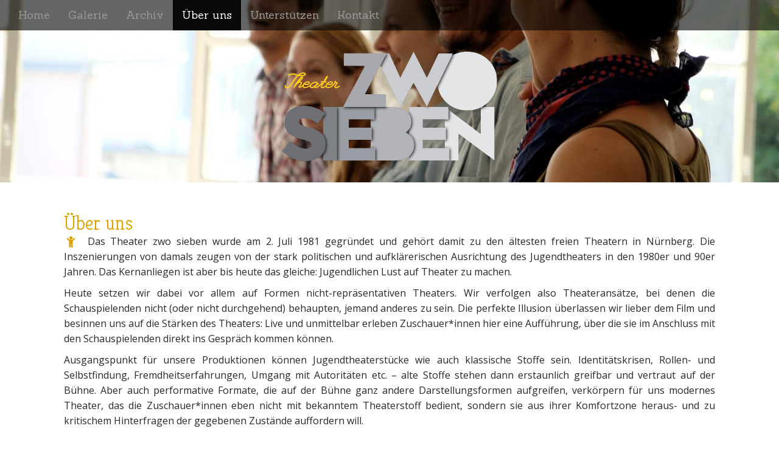

--- FILE ---
content_type: text/html; charset=UTF-8
request_url: https://theater-zwosieben.de/uber-uns/
body_size: 8161
content:
	<!DOCTYPE html>
<!--[if lt IE 7]><html class="no-js lt-ie9 lt-ie8 lt-ie7" lang="de"><![endif]-->
<!--[if IE 7]><html class="no-js lt-ie9 lt-ie8" lang="de"><![endif]-->
<!--[if IE 8]><html class="no-js lt-ie9" lang="de"><![endif]-->
<!--[if gt IE 8]><!--><html class="no-js" lang="de"><!--<![endif]-->
<head>
<meta charset="UTF-8" />
<meta http-equiv="X-UA-Compatible" content="IE=edge,chrome=1">
<meta name="viewport" content="width=device-width, initial-scale=1.0">
<title>Über uns | Theater Zwo Sieben</title>

<link rel="icon" type="image/gif" href="/favicon.gif" />	
<link rel="profile" href="http://gmpg.org/xfn/11" />
<link rel="pingback" href="https://theater-zwosieben.de/xmlrpc.php" />
<!--[if IE]><script src="https://theater-zwosieben.de/wp-content/themes/theater27/library/js/html5.js"></script><![endif]-->



<meta name='robots' content='max-image-preview:large' />
	<style>img:is([sizes="auto" i], [sizes^="auto," i]) { contain-intrinsic-size: 3000px 1500px }</style>
	<link rel='dns-prefetch' href='//cdnjs.cloudflare.com' />
<link rel='dns-prefetch' href='//fonts.googleapis.com' />
		<!-- This site uses the Google Analytics by ExactMetrics plugin v8.7.4 - Using Analytics tracking - https://www.exactmetrics.com/ -->
		<!-- Note: ExactMetrics is not currently configured on this site. The site owner needs to authenticate with Google Analytics in the ExactMetrics settings panel. -->
					<!-- No tracking code set -->
				<!-- / Google Analytics by ExactMetrics -->
		<script type="text/javascript">
/* <![CDATA[ */
window._wpemojiSettings = {"baseUrl":"https:\/\/s.w.org\/images\/core\/emoji\/16.0.1\/72x72\/","ext":".png","svgUrl":"https:\/\/s.w.org\/images\/core\/emoji\/16.0.1\/svg\/","svgExt":".svg","source":{"concatemoji":"https:\/\/theater-zwosieben.de\/wp-includes\/js\/wp-emoji-release.min.js?ver=6.8.2"}};
/*! This file is auto-generated */
!function(s,n){var o,i,e;function c(e){try{var t={supportTests:e,timestamp:(new Date).valueOf()};sessionStorage.setItem(o,JSON.stringify(t))}catch(e){}}function p(e,t,n){e.clearRect(0,0,e.canvas.width,e.canvas.height),e.fillText(t,0,0);var t=new Uint32Array(e.getImageData(0,0,e.canvas.width,e.canvas.height).data),a=(e.clearRect(0,0,e.canvas.width,e.canvas.height),e.fillText(n,0,0),new Uint32Array(e.getImageData(0,0,e.canvas.width,e.canvas.height).data));return t.every(function(e,t){return e===a[t]})}function u(e,t){e.clearRect(0,0,e.canvas.width,e.canvas.height),e.fillText(t,0,0);for(var n=e.getImageData(16,16,1,1),a=0;a<n.data.length;a++)if(0!==n.data[a])return!1;return!0}function f(e,t,n,a){switch(t){case"flag":return n(e,"\ud83c\udff3\ufe0f\u200d\u26a7\ufe0f","\ud83c\udff3\ufe0f\u200b\u26a7\ufe0f")?!1:!n(e,"\ud83c\udde8\ud83c\uddf6","\ud83c\udde8\u200b\ud83c\uddf6")&&!n(e,"\ud83c\udff4\udb40\udc67\udb40\udc62\udb40\udc65\udb40\udc6e\udb40\udc67\udb40\udc7f","\ud83c\udff4\u200b\udb40\udc67\u200b\udb40\udc62\u200b\udb40\udc65\u200b\udb40\udc6e\u200b\udb40\udc67\u200b\udb40\udc7f");case"emoji":return!a(e,"\ud83e\udedf")}return!1}function g(e,t,n,a){var r="undefined"!=typeof WorkerGlobalScope&&self instanceof WorkerGlobalScope?new OffscreenCanvas(300,150):s.createElement("canvas"),o=r.getContext("2d",{willReadFrequently:!0}),i=(o.textBaseline="top",o.font="600 32px Arial",{});return e.forEach(function(e){i[e]=t(o,e,n,a)}),i}function t(e){var t=s.createElement("script");t.src=e,t.defer=!0,s.head.appendChild(t)}"undefined"!=typeof Promise&&(o="wpEmojiSettingsSupports",i=["flag","emoji"],n.supports={everything:!0,everythingExceptFlag:!0},e=new Promise(function(e){s.addEventListener("DOMContentLoaded",e,{once:!0})}),new Promise(function(t){var n=function(){try{var e=JSON.parse(sessionStorage.getItem(o));if("object"==typeof e&&"number"==typeof e.timestamp&&(new Date).valueOf()<e.timestamp+604800&&"object"==typeof e.supportTests)return e.supportTests}catch(e){}return null}();if(!n){if("undefined"!=typeof Worker&&"undefined"!=typeof OffscreenCanvas&&"undefined"!=typeof URL&&URL.createObjectURL&&"undefined"!=typeof Blob)try{var e="postMessage("+g.toString()+"("+[JSON.stringify(i),f.toString(),p.toString(),u.toString()].join(",")+"));",a=new Blob([e],{type:"text/javascript"}),r=new Worker(URL.createObjectURL(a),{name:"wpTestEmojiSupports"});return void(r.onmessage=function(e){c(n=e.data),r.terminate(),t(n)})}catch(e){}c(n=g(i,f,p,u))}t(n)}).then(function(e){for(var t in e)n.supports[t]=e[t],n.supports.everything=n.supports.everything&&n.supports[t],"flag"!==t&&(n.supports.everythingExceptFlag=n.supports.everythingExceptFlag&&n.supports[t]);n.supports.everythingExceptFlag=n.supports.everythingExceptFlag&&!n.supports.flag,n.DOMReady=!1,n.readyCallback=function(){n.DOMReady=!0}}).then(function(){return e}).then(function(){var e;n.supports.everything||(n.readyCallback(),(e=n.source||{}).concatemoji?t(e.concatemoji):e.wpemoji&&e.twemoji&&(t(e.twemoji),t(e.wpemoji)))}))}((window,document),window._wpemojiSettings);
/* ]]> */
</script>
<style id='wp-emoji-styles-inline-css' type='text/css'>

	img.wp-smiley, img.emoji {
		display: inline !important;
		border: none !important;
		box-shadow: none !important;
		height: 1em !important;
		width: 1em !important;
		margin: 0 0.07em !important;
		vertical-align: -0.1em !important;
		background: none !important;
		padding: 0 !important;
	}
</style>
<link rel='stylesheet' id='wp-block-library-css' href='https://theater-zwosieben.de/wp-includes/css/dist/block-library/style.min.css?ver=6.8.2' type='text/css' media='all' />
<style id='classic-theme-styles-inline-css' type='text/css'>
/*! This file is auto-generated */
.wp-block-button__link{color:#fff;background-color:#32373c;border-radius:9999px;box-shadow:none;text-decoration:none;padding:calc(.667em + 2px) calc(1.333em + 2px);font-size:1.125em}.wp-block-file__button{background:#32373c;color:#fff;text-decoration:none}
</style>
<style id='global-styles-inline-css' type='text/css'>
:root{--wp--preset--aspect-ratio--square: 1;--wp--preset--aspect-ratio--4-3: 4/3;--wp--preset--aspect-ratio--3-4: 3/4;--wp--preset--aspect-ratio--3-2: 3/2;--wp--preset--aspect-ratio--2-3: 2/3;--wp--preset--aspect-ratio--16-9: 16/9;--wp--preset--aspect-ratio--9-16: 9/16;--wp--preset--color--black: #000000;--wp--preset--color--cyan-bluish-gray: #abb8c3;--wp--preset--color--white: #ffffff;--wp--preset--color--pale-pink: #f78da7;--wp--preset--color--vivid-red: #cf2e2e;--wp--preset--color--luminous-vivid-orange: #ff6900;--wp--preset--color--luminous-vivid-amber: #fcb900;--wp--preset--color--light-green-cyan: #7bdcb5;--wp--preset--color--vivid-green-cyan: #00d084;--wp--preset--color--pale-cyan-blue: #8ed1fc;--wp--preset--color--vivid-cyan-blue: #0693e3;--wp--preset--color--vivid-purple: #9b51e0;--wp--preset--gradient--vivid-cyan-blue-to-vivid-purple: linear-gradient(135deg,rgba(6,147,227,1) 0%,rgb(155,81,224) 100%);--wp--preset--gradient--light-green-cyan-to-vivid-green-cyan: linear-gradient(135deg,rgb(122,220,180) 0%,rgb(0,208,130) 100%);--wp--preset--gradient--luminous-vivid-amber-to-luminous-vivid-orange: linear-gradient(135deg,rgba(252,185,0,1) 0%,rgba(255,105,0,1) 100%);--wp--preset--gradient--luminous-vivid-orange-to-vivid-red: linear-gradient(135deg,rgba(255,105,0,1) 0%,rgb(207,46,46) 100%);--wp--preset--gradient--very-light-gray-to-cyan-bluish-gray: linear-gradient(135deg,rgb(238,238,238) 0%,rgb(169,184,195) 100%);--wp--preset--gradient--cool-to-warm-spectrum: linear-gradient(135deg,rgb(74,234,220) 0%,rgb(151,120,209) 20%,rgb(207,42,186) 40%,rgb(238,44,130) 60%,rgb(251,105,98) 80%,rgb(254,248,76) 100%);--wp--preset--gradient--blush-light-purple: linear-gradient(135deg,rgb(255,206,236) 0%,rgb(152,150,240) 100%);--wp--preset--gradient--blush-bordeaux: linear-gradient(135deg,rgb(254,205,165) 0%,rgb(254,45,45) 50%,rgb(107,0,62) 100%);--wp--preset--gradient--luminous-dusk: linear-gradient(135deg,rgb(255,203,112) 0%,rgb(199,81,192) 50%,rgb(65,88,208) 100%);--wp--preset--gradient--pale-ocean: linear-gradient(135deg,rgb(255,245,203) 0%,rgb(182,227,212) 50%,rgb(51,167,181) 100%);--wp--preset--gradient--electric-grass: linear-gradient(135deg,rgb(202,248,128) 0%,rgb(113,206,126) 100%);--wp--preset--gradient--midnight: linear-gradient(135deg,rgb(2,3,129) 0%,rgb(40,116,252) 100%);--wp--preset--font-size--small: 13px;--wp--preset--font-size--medium: 20px;--wp--preset--font-size--large: 36px;--wp--preset--font-size--x-large: 42px;--wp--preset--spacing--20: 0.44rem;--wp--preset--spacing--30: 0.67rem;--wp--preset--spacing--40: 1rem;--wp--preset--spacing--50: 1.5rem;--wp--preset--spacing--60: 2.25rem;--wp--preset--spacing--70: 3.38rem;--wp--preset--spacing--80: 5.06rem;--wp--preset--shadow--natural: 6px 6px 9px rgba(0, 0, 0, 0.2);--wp--preset--shadow--deep: 12px 12px 50px rgba(0, 0, 0, 0.4);--wp--preset--shadow--sharp: 6px 6px 0px rgba(0, 0, 0, 0.2);--wp--preset--shadow--outlined: 6px 6px 0px -3px rgba(255, 255, 255, 1), 6px 6px rgba(0, 0, 0, 1);--wp--preset--shadow--crisp: 6px 6px 0px rgba(0, 0, 0, 1);}:where(.is-layout-flex){gap: 0.5em;}:where(.is-layout-grid){gap: 0.5em;}body .is-layout-flex{display: flex;}.is-layout-flex{flex-wrap: wrap;align-items: center;}.is-layout-flex > :is(*, div){margin: 0;}body .is-layout-grid{display: grid;}.is-layout-grid > :is(*, div){margin: 0;}:where(.wp-block-columns.is-layout-flex){gap: 2em;}:where(.wp-block-columns.is-layout-grid){gap: 2em;}:where(.wp-block-post-template.is-layout-flex){gap: 1.25em;}:where(.wp-block-post-template.is-layout-grid){gap: 1.25em;}.has-black-color{color: var(--wp--preset--color--black) !important;}.has-cyan-bluish-gray-color{color: var(--wp--preset--color--cyan-bluish-gray) !important;}.has-white-color{color: var(--wp--preset--color--white) !important;}.has-pale-pink-color{color: var(--wp--preset--color--pale-pink) !important;}.has-vivid-red-color{color: var(--wp--preset--color--vivid-red) !important;}.has-luminous-vivid-orange-color{color: var(--wp--preset--color--luminous-vivid-orange) !important;}.has-luminous-vivid-amber-color{color: var(--wp--preset--color--luminous-vivid-amber) !important;}.has-light-green-cyan-color{color: var(--wp--preset--color--light-green-cyan) !important;}.has-vivid-green-cyan-color{color: var(--wp--preset--color--vivid-green-cyan) !important;}.has-pale-cyan-blue-color{color: var(--wp--preset--color--pale-cyan-blue) !important;}.has-vivid-cyan-blue-color{color: var(--wp--preset--color--vivid-cyan-blue) !important;}.has-vivid-purple-color{color: var(--wp--preset--color--vivid-purple) !important;}.has-black-background-color{background-color: var(--wp--preset--color--black) !important;}.has-cyan-bluish-gray-background-color{background-color: var(--wp--preset--color--cyan-bluish-gray) !important;}.has-white-background-color{background-color: var(--wp--preset--color--white) !important;}.has-pale-pink-background-color{background-color: var(--wp--preset--color--pale-pink) !important;}.has-vivid-red-background-color{background-color: var(--wp--preset--color--vivid-red) !important;}.has-luminous-vivid-orange-background-color{background-color: var(--wp--preset--color--luminous-vivid-orange) !important;}.has-luminous-vivid-amber-background-color{background-color: var(--wp--preset--color--luminous-vivid-amber) !important;}.has-light-green-cyan-background-color{background-color: var(--wp--preset--color--light-green-cyan) !important;}.has-vivid-green-cyan-background-color{background-color: var(--wp--preset--color--vivid-green-cyan) !important;}.has-pale-cyan-blue-background-color{background-color: var(--wp--preset--color--pale-cyan-blue) !important;}.has-vivid-cyan-blue-background-color{background-color: var(--wp--preset--color--vivid-cyan-blue) !important;}.has-vivid-purple-background-color{background-color: var(--wp--preset--color--vivid-purple) !important;}.has-black-border-color{border-color: var(--wp--preset--color--black) !important;}.has-cyan-bluish-gray-border-color{border-color: var(--wp--preset--color--cyan-bluish-gray) !important;}.has-white-border-color{border-color: var(--wp--preset--color--white) !important;}.has-pale-pink-border-color{border-color: var(--wp--preset--color--pale-pink) !important;}.has-vivid-red-border-color{border-color: var(--wp--preset--color--vivid-red) !important;}.has-luminous-vivid-orange-border-color{border-color: var(--wp--preset--color--luminous-vivid-orange) !important;}.has-luminous-vivid-amber-border-color{border-color: var(--wp--preset--color--luminous-vivid-amber) !important;}.has-light-green-cyan-border-color{border-color: var(--wp--preset--color--light-green-cyan) !important;}.has-vivid-green-cyan-border-color{border-color: var(--wp--preset--color--vivid-green-cyan) !important;}.has-pale-cyan-blue-border-color{border-color: var(--wp--preset--color--pale-cyan-blue) !important;}.has-vivid-cyan-blue-border-color{border-color: var(--wp--preset--color--vivid-cyan-blue) !important;}.has-vivid-purple-border-color{border-color: var(--wp--preset--color--vivid-purple) !important;}.has-vivid-cyan-blue-to-vivid-purple-gradient-background{background: var(--wp--preset--gradient--vivid-cyan-blue-to-vivid-purple) !important;}.has-light-green-cyan-to-vivid-green-cyan-gradient-background{background: var(--wp--preset--gradient--light-green-cyan-to-vivid-green-cyan) !important;}.has-luminous-vivid-amber-to-luminous-vivid-orange-gradient-background{background: var(--wp--preset--gradient--luminous-vivid-amber-to-luminous-vivid-orange) !important;}.has-luminous-vivid-orange-to-vivid-red-gradient-background{background: var(--wp--preset--gradient--luminous-vivid-orange-to-vivid-red) !important;}.has-very-light-gray-to-cyan-bluish-gray-gradient-background{background: var(--wp--preset--gradient--very-light-gray-to-cyan-bluish-gray) !important;}.has-cool-to-warm-spectrum-gradient-background{background: var(--wp--preset--gradient--cool-to-warm-spectrum) !important;}.has-blush-light-purple-gradient-background{background: var(--wp--preset--gradient--blush-light-purple) !important;}.has-blush-bordeaux-gradient-background{background: var(--wp--preset--gradient--blush-bordeaux) !important;}.has-luminous-dusk-gradient-background{background: var(--wp--preset--gradient--luminous-dusk) !important;}.has-pale-ocean-gradient-background{background: var(--wp--preset--gradient--pale-ocean) !important;}.has-electric-grass-gradient-background{background: var(--wp--preset--gradient--electric-grass) !important;}.has-midnight-gradient-background{background: var(--wp--preset--gradient--midnight) !important;}.has-small-font-size{font-size: var(--wp--preset--font-size--small) !important;}.has-medium-font-size{font-size: var(--wp--preset--font-size--medium) !important;}.has-large-font-size{font-size: var(--wp--preset--font-size--large) !important;}.has-x-large-font-size{font-size: var(--wp--preset--font-size--x-large) !important;}
:where(.wp-block-post-template.is-layout-flex){gap: 1.25em;}:where(.wp-block-post-template.is-layout-grid){gap: 1.25em;}
:where(.wp-block-columns.is-layout-flex){gap: 2em;}:where(.wp-block-columns.is-layout-grid){gap: 2em;}
:root :where(.wp-block-pullquote){font-size: 1.5em;line-height: 1.6;}
</style>
<link rel='stylesheet' id='bootstrap_stylesheet-css' href='https://theater-zwosieben.de/wp-content/themes/theater27/bootstrap.css?ver=6.8.2' type='text/css' media='all' />
<link rel='stylesheet' id='theme_stylesheet-css' href='https://theater-zwosieben.de/wp-content/themes/theater27/style.css?ver=6.8.2' type='text/css' media='all' />
<link rel='stylesheet' id='google_fonts-css' href='//fonts.googleapis.com/css?family=Sanchez|Kreon:300|Open+Sans:400,400italic,700,700italic' type='text/css' media='all' />
<link rel='stylesheet' id='swi-font-css' href='https://theater-zwosieben.de/wp-content/themes/theater27/font/css/icon-font2.css?ver=6.8.2' type='text/css' media='all' />
<script type="text/javascript" src="https://theater-zwosieben.de/wp-includes/js/jquery/jquery.min.js?ver=3.7.1" id="jquery-core-js"></script>
<script type="text/javascript" src="https://theater-zwosieben.de/wp-includes/js/jquery/jquery-migrate.min.js?ver=3.4.1" id="jquery-migrate-js"></script>
<script type="text/javascript" src="//cdnjs.cloudflare.com/ajax/libs/jquery-easing/1.4.1/jquery.easing.min.js?ver=6.8.2" id="jquery-easing-js"></script>
<link rel="https://api.w.org/" href="https://theater-zwosieben.de/wp-json/" /><link rel="alternate" title="JSON" type="application/json" href="https://theater-zwosieben.de/wp-json/wp/v2/pages/32" /><link rel="EditURI" type="application/rsd+xml" title="RSD" href="https://theater-zwosieben.de/xmlrpc.php?rsd" />
<meta name="generator" content="WordPress 6.8.2" />
<link rel="canonical" href="https://theater-zwosieben.de/uber-uns/" />
<link rel='shortlink' href='https://theater-zwosieben.de/?p=32' />
<link rel="alternate" title="oEmbed (JSON)" type="application/json+oembed" href="https://theater-zwosieben.de/wp-json/oembed/1.0/embed?url=https%3A%2F%2Ftheater-zwosieben.de%2Fuber-uns%2F" />
<link rel="alternate" title="oEmbed (XML)" type="text/xml+oembed" href="https://theater-zwosieben.de/wp-json/oembed/1.0/embed?url=https%3A%2F%2Ftheater-zwosieben.de%2Fuber-uns%2F&#038;format=xml" />
	<style>
		.container {
			max-width: px;
		}
	</style>
	<style>
		.svg {
			background-image: url(https://theater-zwosieben.de/wp-content/themes/theater27/img/logo.php?class=light&theater=ffd014) !important
			}
		.pageColor,
		main h1,
		article li:before,
		.icon,
		article a
		{
		color: #dda200 !important;
		}
	
		article,
		blockquote,
		.home-jumbotron:before,
		.home-jumbotron:after{			
			border-color: #dda200 !important;			
		}	
		</style><link rel="icon" href="https://theater-zwosieben.de/wp-content/uploads/2024/10/cropped-27Logo_aufWeiss-32x32.jpg" sizes="32x32" />
<link rel="icon" href="https://theater-zwosieben.de/wp-content/uploads/2024/10/cropped-27Logo_aufWeiss-192x192.jpg" sizes="192x192" />
<link rel="apple-touch-icon" href="https://theater-zwosieben.de/wp-content/uploads/2024/10/cropped-27Logo_aufWeiss-180x180.jpg" />
<meta name="msapplication-TileImage" content="https://theater-zwosieben.de/wp-content/uploads/2024/10/cropped-27Logo_aufWeiss-270x270.jpg" />

</head>
<body class="wp-singular page-template-default page page-id-32 wp-theme-theater27 basic">

	<div id="page">

		<header id="header">
			<nav id="site-navigation" class="navbar navbar-inverse navbar-fixed-top" role="navigation">
				<h3 class="sr-only">Main menu</h3>
				<a class="sr-only" href="#primary" title="Skip to content">Skip to content</a>

				<div class="navbar-header">
					<button type="button" class="navbar-toggle" data-toggle="collapse" data-target=".navbar-collapse">
				        <span class="icon-bar"></span>
				        <span class="icon-bar"></span>
				        <span class="icon-bar"></span>
				    </button>
				</div>

				<div class="collapse navbar-collapse">
					<ul id="menu-hauptmenue" class="nav navbar-nav"><li id="menu-item-375" class="menu-item menu-item-type-post_type menu-item-object-page menu-item-home menu-item-375"><a href="https://theater-zwosieben.de/">Home</a></li>
<li id="menu-item-622" class="menu-item menu-item-type-post_type menu-item-object-page menu-item-622"><a href="https://theater-zwosieben.de/galerie/">Galerie</a></li>
<li id="menu-item-633" class="menu-item menu-item-type-post_type menu-item-object-page menu-item-633"><a href="https://theater-zwosieben.de/archiv/">Archiv</a></li>
<li id="menu-item-630" class="menu-item menu-item-type-post_type menu-item-object-page current-menu-item page_item page-item-32 current_page_item active menu-item-630"><a href="https://theater-zwosieben.de/uber-uns/" aria-current="page">Über uns</a></li>
<li id="menu-item-1690" class="menu-item menu-item-type-post_type menu-item-object-page menu-item-1690"><a href="https://theater-zwosieben.de/unterstuetzen/">Unterstützen</a></li>
<li id="menu-item-374" class="menu-item menu-item-type-post_type menu-item-object-page menu-item-374"><a href="https://theater-zwosieben.de/kontakt/">Kontakt</a></li>
</ul>				</div>
			</nav><!-- #site-navigation -->

			 <div class="title-card-wrapper">
                <div class="title-card" style="background-image:url(https://theater-zwosieben.de/wp-content/uploads/2014/09/presse5.jpg);">
    				<div id="site-meta">
    					<div id="site-title">
    						
														<div id="logo-wrapper">
								<a href="https://theater-zwosieben.de">
									<div id="logo-image"></div>
								</a>							
							</div>
							
    					</div>
						
						<div id="header-text">
														<a href="#" id="more-site" class="btn btn-default btn-lg">Mehr Info</a>
						</div>
    				</div>

    								</div>
			</div>

		</header>

		<main>
	<div class="container">
		<div class="row">
			<div id="primary" class=" hfeed">
									<article id="post-32" class="post-32 page type-page status-publish hentry xfolkentry">
					
													<h1 class="entry-title">Über uns</h1>
												
					    <div class="entry-content description clearfix">
						    <p class="ecxmsonormal" style="text-align: justify;"><i class="icon icon-child" ></i> Das Theater zwo sieben wurde am 2. Juli 1981 gegründet und gehört damit zu den ältesten freien Theatern in Nürnberg. Die Inszenierungen von damals zeugen von der stark politischen und aufklärerischen Ausrichtung des Jugendtheaters in den 1980er und 90er Jahren. Das Kernanliegen ist aber bis heute das gleiche: Jugendlichen Lust auf Theater zu machen.</p>
<p class="ecxmsonormal" style="text-align: justify;">Heute setzen wir dabei vor allem auf Formen nicht-repräsentativen Theaters. Wir verfolgen also Theateransätze, bei denen die Schauspielenden nicht (oder nicht durchgehend) behaupten, jemand anderes zu sein. Die perfekte Illusion überlassen wir lieber dem Film und besinnen uns auf die Stärken des Theaters: Live und unmittelbar erleben Zuschauer*innen hier eine Aufführung, über die sie im Anschluss mit den Schauspielenden direkt ins Gespräch kommen können.</p>
<p class="ecxmsonormal" style="text-align: justify;">Ausgangspunkt für unsere Produktionen können Jugendtheaterstücke wie auch klassische Stoffe sein. Identitätskrisen, Rollen- und Selbstfindung, Fremdheitserfahrungen, Umgang mit Autoritäten etc. – alte Stoffe stehen dann erstaunlich greifbar und vertraut auf der Bühne. Aber auch performative Formate, die auf der Bühne ganz andere Darstellungsformen aufgreifen, verkörpern für uns modernes Theater, das die Zuschauer*innen eben nicht mit bekanntem Theaterstoff bedient, sondern sie aus ihrer Komfortzone heraus- und zu kritischem Hinterfragen der gegebenen Zustände auffordern will.</p>
<p class="ecxmsonormal" style="text-align: justify;">Als kleines freies Theater in der großen Nürnberger Theaterlandschaft haben wir über viele Jahre gelernt, unsere vermeintlichen Schwächen zu Stärken zu machen. Ohne eigene Spielstätte kooperieren wir immer wieder in neuen Konstellationen und finden ganz besondere Orte für die jeweiligen Anforderungen unserer Produktionen. Unsere Inszenierungen wollen dem Publikum Lust machen, sich inhaltlich und formal mit Theater und aktuellen Themen auseinanderzusetzen.</p>
<p class="ecxmsonormal" style="text-align: justify;">Unser Herz schlägt für das Jugendtheater und so wollen wir ein Bindeglied zwischen der freien und einer sich immer stärker bildenden schulischen Theaterszene sein.</p>
<p class="ecxmsonormal" style="text-align: justify;"><i class="icon icon-flashlight" ></i> Wie das aussehen kann? Hier geht&#8217;s zur <a href="http://www.theater-zwosieben.de/galerie/">Bildergalerie</a>.</p>
					    </div><!-- .entry-content -->

					    	<footer class="clearfix">
	    	</footer><!-- .entry -->					</article><!-- #post-32 -->

								</div>
					</div>
	</div>

	</main><!-- main -->
	
	<footer id="footer">
		<div id="footer-content" class="container">
			<a href="http://facebook.com/theaterzwosieben" target="_blank"><i class="icon icon-facebook-squared"></i></a>
<a href="https://www.instagram.com/theaterzwo7" target="_blank"><i class="icon icon-instagram"></i></a>
<a href="https://theater-zwosieben.de/impressum/" target="_blank" style="color: black;">Impressum</a>
<a href="https://theater-zwosieben.de/datenschutz/" target="_blank" style="color: black;">Datenschutz</a>						
		</div><!-- #footer-content.container -->
	</footer><!-- #footer -->
</div><!-- #page -->

<script type="speculationrules">
{"prefetch":[{"source":"document","where":{"and":[{"href_matches":"\/*"},{"not":{"href_matches":["\/wp-*.php","\/wp-admin\/*","\/wp-content\/uploads\/*","\/wp-content\/*","\/wp-content\/plugins\/*","\/wp-content\/themes\/theater27\/*","\/*\\?(.+)"]}},{"not":{"selector_matches":"a[rel~=\"nofollow\"]"}},{"not":{"selector_matches":".no-prefetch, .no-prefetch a"}}]},"eagerness":"conservative"}]}
</script>
<script type="text/javascript" src="https://theater-zwosieben.de/wp-includes/js/comment-reply.min.js?ver=6.8.2" id="comment-reply-js" async="async" data-wp-strategy="async"></script>
<script type="text/javascript" src="https://theater-zwosieben.de/wp-content/themes/theater27/library/js/bootstrap.min.js?ver=3.0.3" id="bootstrap-js"></script>
<script type="text/javascript" id="theme_js-js-extra">
/* <![CDATA[ */
var theme_js_vars = [];
/* ]]> */
</script>
<script type="text/javascript" src="https://theater-zwosieben.de/wp-content/themes/theater27/library/js/theme.js?ver=6.8.2" id="theme_js-js"></script>
				<script type="text/javascript">
					jQuery.noConflict();
					(
						function ( $ ) {
							$( function () {
								$( "area[href*=\\#],a[href*=\\#]:not([href=\\#]):not([href^='\\#tab']):not([href^='\\#quicktab']):not([href^='\\#pane'])" ).click( function () {
									if ( location.pathname.replace( /^\//, '' ) == this.pathname.replace( /^\//, '' ) && location.hostname == this.hostname ) {
										var target = $( this.hash );
										target = target.length ? target : $( '[name=' + this.hash.slice( 1 ) + ']' );
										if ( target.length ) {
											$( 'html,body' ).animate( {
												scrollTop: target.offset().top - 20											},900 , 'easeInQuint' );
											return false;
										}
									}
								} );
							} );
						}
					)( jQuery );
				</script>
			</body>
</html>

--- FILE ---
content_type: text/css
request_url: https://theater-zwosieben.de/wp-content/themes/theater27/style.css?ver=6.8.2
body_size: 20855
content:
/*!
Theme Name: Theater 27
Author: Steven Wood
Author URI: http://stevenwoood.de/
Description: 
Version: 1.0.0.0
Text Domain: theater27
Domain Path: /library/languages/
Tags: 

*/


@font-face {
  font-family: 'icon-font';
  src: url('../font/icon-font.eot?59717321');
  src: url('../font/icon-font.eot?59717321#iefix') format('embedded-opentype'),
       url('../font/icon-font.woff?59717321') format('woff'),
       url('../font/icon-font.ttf?59717321') format('truetype'),
       url('../font/icon-font.svg?59717321#icon-font') format('svg');
  font-weight: normal;
  font-style: normal;
}
/* Chrome hack: SVG is rendered more smooth in Windozze. 100% magic, uncomment if you need it. */
/* Note, that will break hinting! In other OS-es font will be not as sharp as it could be */
/*
@media screen and (-webkit-min-device-pixel-ratio:0) {
  @font-face {
    font-family: 'icon-font';
    src: url('../font/icon-font.svg?59717321#icon-font') format('svg');
  }
}
*/
 
 [class^="icon-"]:before, [class*=" icon-"]:before {
  font-family: "icon-font";
  font-style: normal;
  font-weight: normal;
  speak: none;
 
  display: inline-block;
  text-decoration: inherit;
  width: 1em;
  margin-right: .2em;
  text-align: center;

  /* opacity: .8; */
 
  /* For safety - reset parent styles, that can break glyph codes*/
  font-variant: normal;
  text-transform: none;
     
  /* fix buttons height, for twitter bootstrap */
  line-height: 1em;
 
  /* Animation center compensation - margins should be symmetric */
  /* remove if not needed */
  margin-left: .2em;
 
  /* you can be more comfortable with increased icons size */
  /* font-size: 120%; */
 
  /* Uncomment for 3D effect */
  /* text-shadow: 1px 1px 1px rgba(127, 127, 127, 0.3); */
}
 
 
#footer-content {  
  text-align: center;
  margin-bottom: 20px;
}

#footer-content .icon{
  font-size:30px;
}


#logo-wrapper{
  height:100%;
  display:block;

  position:relative;
  XXborder:1px solid red;
  padding:0 3% 0 3%;
}

#logo-wrapper a{
  height:100%;
  display:block;
}

#logo-image{  
  height:100%;
  max-width: 660px;
  display:block;

  background-image:url(img/logo.png);
  background-repeat: no-repeat;
  background-size: contain;
  background-position: 50% 50%; 

  margin: auto;
  position:relative;
  XXborder:1px solid green;
}

#header-text {
  font-family: "Kreon";
  XXfont-family: "Sanchez";
  margin: -60px 0 0 0;
  font-size: 18px;
  XXline-height: 1;
  XXXcolor: #fff !important;
  display:none;
}
#header-text p{
  line-height: 20px;  
}


.navbar-fixed-top{
  position: absolute !important;
}

/*
#header-text.margin-top {
  margin-top: 0px;
}
*/

article .icon:before{  
  font-size: 1.33333333em;
  line-height: 0.75em;
  vertical-align: -10%;
  text-align: left;
}

.icon-mr:before {  
 margin-right: .4em !important;
}


.icon-small:before {  
  width:25px !important;
  line-height: 1em !important;
  vertical-align: 0% !important;
  font-size: 1em !important;
}

article ul {
  list-style: none; 
  padding:0;
  XXmargin:0;
}
article li:before {

/*
  font-size: 30px;
  line-height: 18px;
  display:inline-block;  
  height:14px; 
  position:relative;
  top:6px;
*/
  font-family: 'icon-font';
  content: '\e811';
  XXcontent: '\e800'; 
  XXcontent: '•';
  padding-right: 10px;
  
}

article li {  
  padding-left: 40px; 
  text-indent: -11px;
}
/*
@font-face {
  font-family: 'icon-font';
  src: url('library/fonts/icon-font.eot?71068262');
  src: url('library/fonts/icon-font.eot?71068262#iefix') format('embedded-opentype'),
       url('library/fonts/icon-font.woff?71068262') format('woff'),
       url('library/fonts/icon-font.ttf?71068262') format('truetype'),
       url('library/fonts/icon-font.svg?71068262#icon-font') format('svg');
  font-weight: normal;
  font-style: normal;
}

*/

/* move these */
.title-card{
   background-repeat: no-repeat;
   background-size:cover;   
   background-position: 50% 50%;    
   height:300px;
}

#site-meta{
  height: 100%;  
}

#site-title{
  XXXborder:1px solid yellow;
  height: 100%;  
}

.only-on-home #site-title{
  height:70%;
}

.only-on-home .title-card{
  background-attachment: fixed;
}


/* fix IPAD collapsed navbar */
@media (width: 768px) {
    .navbar-collapse,
    .collapse {
      display:block !important;
  }
  .navbar-toggle{
     display:none !important;
  }
}


/* fix gallery */

#fancybox-title-float-wrap,
#fancybox-title {
    height: 0;
    display: none;
}

/*
#fancybox-title-float-left,
#fancybox-title-float-main,
#fancybox-title-float-right  {
  background-image: none !important;  
  font-family: Open Sans, sans-serif !important;
  color: rgb(40, 40, 40) !important;
  font-size: 16px;
  font-weight: normal !important;
}

#fancybox-title-float-right {
  padding: 0 0 0 15px;
  background: url('images/fancybox.png') -55px -90px no-repeat;
}

#fancybox-close {
  XXXdisplay:none !important;  
}

#fancybox-title{
  XXborder:1px solid red;
  XXwidth:100%;
  left:0px !important;
  right:0px !important;
  margin:20px 20px 20px 20px !important; 
  background-color: white;
}



#fancybox-title table{
  width:100% !important;
}

#fancybox-title-float-wrap{
  width:100% !important;
}

#fancybox-title-float-main{ 
  padding:5px 15px 5px 15px !important; 
  width:100% !important; 
  XXXborder:1px solid red !important; 
}

#fancybox-title-float-right,
#fancybox-title-float-left{
  width:0;
  padding:0 !important;
}
*/

/* end gallery */



* {
  word-wrap: break-word;
  outline: none;
}

body.basic {
  font-size: 16px;
  color: #282828;
  font-family: Open Sans, sans-serif;
}

.basic h1, .basic h2, .basic h3, .basic h4, .basic h5, .basic h6 {
  font-family:  "Kreon";
}

.basic main h1, .basic main h2, .basic main h3, .basic main h4, .basic main h5, .basic main h6,
.basic main h1 a, .basic main h2 a, .basic main h3 a, .basic main h4 a, .basic main h5 a, .basic main h6 a {
  color: #282828;
}
/*
.basic main h3{
  margin-top: 30px !important;
}


.basic a {
  color: #428BCA;
}
.basic a:hover {
  color: #2A6496;
}
*/

.basic a.btn, .basic a.comment-reply-link,
.basic .form-submit a#submit,
.form-submit .basic a#submit {
  color: #fff;
}
.basic a.btn-default {
  color: #333;
}

pre {
  margin: 1em 0;
}

.alert {
  font-size: 14px;
}

blockquote {
  border-left-color: #ccc;
}

blockquote h3,
blockquote h2
{
  margin-top: 0px;
}

img {
  max-width: 100%;
  height: auto;
}

.image-anchor {
  display: block;
}

table {
  width: 100%;
  background: #fff;
}
table td, table th {
  padding: 8px;
  border: 1px solid #ddd;
  text-align: left;
}
table th {
  background: #eee;
  font-weight: bold;
}
table caption {
  padding: 1em 0;
  text-align: center;
}

dt {
  font-weight: bold;
}

dd {
  line-height: 1.4;
  margin: 4px 0 0;
  padding: 0 0 .5em 0;
}

input, textarea {
  -moz-border-radius: 6px;
  -webkit-border-radius: 6px;
  border-radius: 6px;
  -moz-box-sizing: border-box;
  -webkit-box-sizing: border-box;
  box-sizing: border-box;
  padding: 8px;
  border: 1px solid #bbb;
  font-size: 14px;
  color: #555;
}

/* =Header
-------------------------------------------------------------- */
#header,
.title-card {
  position: relative;
}

.title-card-wrapper {
  overflow: hidden;
}

.title-card {
  z-index: 1;
  width: 100%;
  display: table;
  text-align: center;
  XXXheight:300%;
}

#site-meta {
  display: table-cell;
  z-index: 1;
  position: relative;
  XXXtext-shadow: 0 0 10px rgba(0, 0, 0, 0.6);  
  padding-top: 50px;
}

.only-on-home #site-meta {
  XXXpadding-top: 0;
}

/*
@media (max-width: 480px) {
  #site-meta {
    padding-top: 10px;
  }
}
*/

#site-title,
#site-logo {
  position: relative;
}
.only-on-home #site-title, .only-on-home
#site-logo {
  -webkit-animation: dropHeader 1 0.75s ease-in;
  -moz-animation: dropHeader 1 0.75s ease-in;
  -o-animation: dropHeader 1 0.75s ease-in;
  animation: dropHeader 1 0.75s ease-in;
}

#site-title {
  margin: 0;
}
.no-fittext #site-title {
  font-size: 80px;
}
#site-title a {
  color: #fff;
  text-decoration: none;
  display: block;
  width: 100%;
}
.basic #site-title a {

}
.only-on-home.no-fittext #site-title a {
  font-size: 120px;
}
@media (max-width: 600px) {
  .no-fittext #site-title a {
    font-size: 60px !important;
  }
}

@-webkit-keyframes dropHeader {
  0% {
    top: -40px;
    opacity: 0;
  }

  100% {
    top: 0;
    opacity: 1;
  }
}
@-moz-keyframes dropHeader {
  0% {
    top: -40px;
    opacity: 0;
  }

  100% {
    top: 0;
    opacity: 1;
  }
}
@-o-keyframes dropHeader {
  0% {
    top: -40px;
    opacity: 0;
  }

  100% {
    top: 0;
    opacity: 1;
  }
}
@keyframes dropHeader {
  0% {
    top: -40px;
    opacity: 0;
  }

  100% {
    top: 0;
    opacity: 1;
  }
}


#more-site {
  margin-top: 10px;
  border: 1px solid;
  font-weight: normal;
  padding: 10px 25px;
  display: none;
  background: transparent;
}

#more-site:hover {
  background: rgba(0, 0, 0, 0.2);
  border-color: #fff;
  color: #fff;
  text-decoration: none;
}
.only-on-home #more-site {
  display: inline-block;
}

.only-on-home #header-text {
  display: block;
}

@media (max-width: 600px), (max-height: 500px) {
  #more-site,
  #header-text {
    display: none !important;
  }
  .only-on-home #site-title{
   height:100%;
  }
}

#site-meta i,
#header-text,
#more-site {
  position: relative;
}
.only-on-home #site-meta i, .only-on-home
#header-text, .only-on-home
#more-site {
  -webkit-animation: fadeHeader 1 1s ease-out;
  -moz-animation: fadeHeader 1 1s ease-out;
  -o-animation: fadeHeader 1 1s ease-out;
  animation: fadeHeader 1 1s ease-out;
}

@-webkit-keyframes fadeHeader {
  0% {
    top: 20px;
    opacity: 0;
  }

  50% {
    top: 20px;
    opacity: 0;
  }

  100% {
    top: 0;
    opacity: 1;
  }
}
@-moz-keyframes fadeHeader {
  0% {
    top: 20px;
    opacity: 0;
  }

  50% {
    top: 20px;
    opacity: 0;
  }

  100% {
    top: 0;
    opacity: 1;
  }
}
@-o-keyframes fadeHeader {
  0% {
    top: 20px;
    opacity: 0;
  }

  50% {
    top: 20px;
    opacity: 0;
  }

  100% {
    top: 0;
    opacity: 1;
  }
}
@keyframes fadeHeader {
  0% {
    top: 20px;
    opacity: 0;
  }

  50% {
    top: 20px;
    opacity: 0;
  }

  100% {
    top: 0;
    opacity: 1;
  }
}
.header-img {
  width: 100%;
  display: block;
  max-width: none;
}

/* =Main Navigation POSITOIN FOR FIXED NAVBAR
-------------------------------------------------------------- */
/* 
.admin-bar .navbar-fixed-top {
  top: 32px;
}
@media (max-width: 768px) {
  .admin-bar .navbar-fixed-top {
    top: 46px;
  }
}

*/
/*
@media (max-width: 480px) {
  .navbar-fixed-top {
    XXtop: 0 !important;
    XXposition: absolute;
  }
}
*/
.navbar-inverse {
  text-align: left;
  background: rgba(0, 0, 0, 0.6);
  border: 0;
}
.navbar-inverse.black {
  background: rgba(0, 0, 0, 0.85);
}

/*@media (max-width: 480px) {*/

@media (max-width: 768px) {
  .navbar-inverse {
    background: rgba(0, 0, 0, 0.85);
  }
}


.dropdown-menu > li > a,
.navbar-nav > li > a {
  color: #999;  
  font-family: "Sanchez";
  font-size: 18px;
}

.black .dropdown-menu > li > a:hover {
  background: #333;
}

.dropdown-menu {
  background: #080808;
}
.dropdown-menu a:hover {
  background: #444 !important;
  color: #fff !important;
}

.dropdown-menu > .active > a,
.dropdown-menu > .active > a:hover,
.dropdown-menu > .active > a:focus {
  background-color: #444;
}


.fade {
  opacity: 0;
  -webkit-transition: opacity 0.15s linear;
  transition: opacity 0.15s linear;
}

.fade.in {
  opacity: 1;
}

.collapse {
  display: none;
}

.collapse.in {
  display: block;
}

.collapsing {
  position: relative;
  height: 0;
  overflow: hidden;
  -webkit-transition: height 0.35s ease;
  transition: height 0.35s ease;
}

.caret {
  display: inline-block;
  width: 0;
  height: 0;
  margin-left: 2px;
  vertical-align: middle;
  border-top: 4px solid #000000;
  border-right: 4px solid transparent;
  border-bottom: 0 dotted;
  border-left: 4px solid transparent;
}

.dropdown {
  position: relative;
}

.dropdown-toggle:focus {
  outline: 0;
}

.dropdown-menu {
  position: absolute;
  top: 100%;
  left: 0;
  z-index: 1000;
  display: none;
  float: left;
  min-width: 160px;
  padding: 5px 0;
  margin: 2px 0 0;
  font-size: 14px;
  list-style: none;
  background-color: #ffffff;
  border: 1px solid #cccccc;
  border: 1px solid rgba(0, 0, 0, 0.15);
  border-radius: 4px;
  -webkit-box-shadow: 0 6px 12px rgba(0, 0, 0, 0.175);
  box-shadow: 0 6px 12px rgba(0, 0, 0, 0.175);
  background-clip: padding-box;
}

.dropdown-menu.pull-right {
  right: 0;
  left: auto;
}

.dropdown-menu .divider {
  height: 1px;
  margin: 9px 0;
  overflow: hidden;
  background-color: #e5e5e5;
}

.dropdown-menu > li > a {
  display: block;
  padding: 3px 20px;
  clear: both;
  font-weight: normal;
  line-height: 1.428571429;
  color: #333333;
  white-space: nowrap;
}

.dropdown-menu > li > a:hover,
.dropdown-menu > li > a:focus {
  color: #262626;
  text-decoration: none;
  background-color: #f5f5f5;
}

.dropdown-menu > .active > a,
.dropdown-menu > .active > a:hover,
.dropdown-menu > .active > a:focus {
  color: #ffffff;
  text-decoration: none;
  background-color: #428bca;
  outline: 0;
}

.dropdown-menu > .disabled > a,
.dropdown-menu > .disabled > a:hover,
.dropdown-menu > .disabled > a:focus {
  color: #999999;
}

.dropdown-menu > .disabled > a:hover,
.dropdown-menu > .disabled > a:focus {
  text-decoration: none;
  cursor: not-allowed;
  background-color: transparent;
  background-image: none;
  filter: progid:DXImageTransform.Microsoft.gradient(enabled=false);
}

.open > .dropdown-menu {
  display: block;
}

.open > a {
  outline: 0;
}

.dropdown-header {
  display: block;
  padding: 3px 20px;
  font-size: 12px;
  line-height: 1.428571429;
  color: #999999;
}

.dropdown-backdrop {
  position: fixed;
  top: 0;
  right: 0;
  bottom: 0;
  left: 0;
  z-index: 990;
}

.pull-right > .dropdown-menu {
  right: 0;
  left: auto;
}

.dropup .caret,
.navbar-fixed-bottom .dropdown .caret {
  border-top: 0 dotted;
  border-bottom: 4px solid #000000;
  content: "";
}

.dropup .dropdown-menu,
.navbar-fixed-bottom .dropdown .dropdown-menu {
  top: auto;
  bottom: 100%;
  margin-bottom: 1px;
}

@media (min-width: 768px) {
  .navbar-right .dropdown-menu {
    right: 0;
    left: auto;
  }
}

/* =Jumbotron
-------------------------------------------------------------- */
.jumbotron {
  color: #222;
}

.home-jumbotron {
  position: relative;
  background-color: transparent;
  margin-bottom: -10px;
  text-align: center;  
  padding-bottom:0px;
}
.home-jumbotron:before, .home-jumbotron:after {
  width: 50%;
  margin-left: 25%;
  content: "";
  display: block;
  height: 15px;
  border-top: 5px solid #eee;
}
.home-jumbotron:after {
  width: 40%;
  margin-left: 30%;
  height: 20px;
  border: 0;
  border-bottom: 3px solid #eee;
}
.home-jumbotron h1 {
  font-size: 40px;
  line-height: 1.3;
  margin-bottom: 10px;
}
.home-jumbotron .lead {
  line-height: 1.6;
}
.home-jumbotron .btn, .home-jumbotron .comment-reply-link,
.home-jumbotron .form-submit #submit,
.form-submit .home-jumbotron #submit {
  margin-top: 10px;
  XXpadding: 10px 25px;
}

/* =Main elements
-------------------------------------------------------------- */
#page {
  overflow: hidden;
}

#primary {
  margin: 50px 50px 0px 50px;
}
#primary.centered {
  float: none !important;
  margin-left: auto;
  margin-right: auto;
}
@media (max-width: 992px) {
  #primary {
    float: none !important;
  }
}

.home-top {
  background: #fff;
}

/* =Article
-------------------------------------------------------------- */
article {
  margin-bottom: 20px;
  padding-bottom: 20px;
  border-bottom: 5px solid #eee;
}
.from-the-blog article {
  font-size: 14px;
  margin-bottom: 15px;
  padding-bottom: 10px;
}
.from-the-blog article:last-child {
  border: 0;
}
.from-the-blog article img.alignleft {
  margin-bottom: 0;
}
.single article {
  margin-bottom: 20px;
}
article .time {
  color: inherit;
}

.first-post {
  margin-bottom: 20px;
}

.entry-title {
  margin: 0;
}
.basic .entry-title {
  font-size: 32px;
}
.from-the-blog .entry-title, .from-the-blog .entry-title a {
  font-size: 24px;
}
.from-the-blog .entry-title {
  margin-bottom: 5px;
}
.entry-title a:hover {
  text-decoration: none;
  color: #000;
}
.entry-title a:hover .text-muted {
  color: #777;
}

.entry-meta {
  line-height: 1;
  margin: 10px 0 30px;
}
.basic .entry-meta {
  font-size: 13px;
}
.single .entry-meta {
  margin-bottom: 30px;
}

.post-category,
.post-format {
  text-transform: uppercase;
  margin: 0 0 3px;
  font-size: 13px;
}

.entry-content {
  position: relative;
  line-height: 1.6;
}

.entry-attachment {
  margin-top: 20px;
}

.entry-caption {
  font-size: 12px;
  margin: 5px 0 15px;
  text-align: right;
}

.edit-link {
  margin: 1em 0;
}

.more-link-p {
  margin: 1em 0;
}

.pullquote {
  color: #444;
  border: 0;
  padding: 1em 0;
  margin: 1em 1.625em 1em 0;
  text-align: right;
  width: 33%;
  float: left;
  border-top: 1px solid #aaa;
  border-bottom: 1px solid #aaa;
}
.pullquote p {
  font-size: 21px;
  line-height: 1.4;
  font-weight: bold;
}
.pullquote.alignright {
  margin: 1em 0 1em 1.625em;
  text-align: left;
  float: right;
}
@media (max-width: 480px) {
  .pullquote {
    width: 100%;
    margin: 0 0 .5em 0;
    float: none;
    text-align: left;
  }
}

@media (max-width: 768px) {
  .columns {
    -webkit-column-count: 1 !important;
    -moz-column-count: 1 !important;
    column-count: 1 !important;
  }
}

/* =404
-------------------------------------------------------------- */
article.error404 i {
  font-size: 200px;
  display: block;
  text-align: center;
  margin-bottom: 40px;
}
article.error404 .entry-title {
  font-size: 500%;
  text-align: center;
}
@media (max-width: 480px) {
  article.error404 .entry-title {
    font-size: 400%;
  }
}
article.error404 .entry-content {
  text-align: center;
  font-size: 200%;
  line-height: 1.2;
  text-transform: uppercase;
}
@media (max-width: 480px) {
  article.error404 .entry-content {
    font-size: 150%;
  }
}

/* =Aside
-------------------------------------------------------------- */
.format-aside p {
  margin-top: 0;
}

/* =Status
-------------------------------------------------------------- */
.format-status .post-format {
  margin-bottom: 10px;
}
.format-status .avatar {
  float: left;
  margin: 0 17px 0 0;
}
.format-status .author {
  font-size: 18px;
  margin: 0;
}
.format-status .entry-content {
  padding-left: 77px;
  clear: none;
  display: inherit;
}
.format-status .entry-content p {
  margin-top: 0;
}
.format-status time {
  font-size: 13px;
  color: #666;
  margin: 5px 0 10px;
  display: inline-block;
}

/* =Link
-------------------------------------------------------------- */
.format-link p {
  font-size: 16px;
  margin: 0;
  font-weight: normal;
  line-height: inherit;
}
.format-link footer p {
  margin: 1em 0;
}
.format-link .entry-content a {
  font-size: 24px;
}

/* =Video
-------------------------------------------------------------- */
iframe {
  max-width: 100%;
}

.responsive-video-wrapper {
  width: 100%;
  position: relative;
  padding: 0;
}

.responsive-video-wrapper iframe,
.responsive-video-wrapper object,
.responsive-video-wrapper embed {
  position: absolute;
  top: 0;
  left: 0;
  width: 100%;
  height: 100%;
}


/* =Grid Template
-------------------------------------------------------------- */
.page-template-page-templatestemplate-grid-php main article {
  padding-bottom: 0;
  margin-bottom: 40px;
}

.grid-template .col-md-4:nth-child(3n+1) {
  clear: both;
}
.grid-template .entry-title {
  margin-bottom: 5px;
}
.grid-template img {
  padding: 0;
  background: none;
  border: 0;
  width: 100%;
}

.grid-wrapper {
  border-top: 5px solid #ddd;
  padding: 20px;
  background: #f7f7f7;
  margin-bottom: 40px;
  min-height: 220px;
  font-size: 14px;
}

/* =WordPress Core
-------------------------------------------------------------- */
.alignnone {
  margin: 0 15px 15px 0;
}

.aligncenter,
div.aligncenter {
  display: block;
  margin: 0 auto 15px auto;
}

.alignright {
  float: right;
  margin: 0 0 15px 15px;
}

.alignleft {
  float: left;
  margin: 0 15px 15px 0;
}

.aligncenter {
  display: block;
  margin: 0 auto 15px auto;
}

a img.alignright {
  float: right;
  margin: 0 0 15px 15px;
}

a img.alignnone {
  margin: 0 15px 15px 0;
}

a img.alignleft {
  float: left;
  margin: 0 15px 15px 0;
}

a img.aligncenter {
  display: block;
  margin-left: auto;
  margin-right: auto;
}

.wp-caption {
  background: #f2f2f2;
  border: 1px solid #e6e6e6;
  max-width: 100%;
  padding: 10px;
  text-align: center;
}

.wp-caption.alignnone {
  margin: 0 15px 15px 0;
}

.wp-caption.alignleft {
  margin: 0 15px 15px 0;
}

.wp-caption.alignright {
  margin: 0 0 15px 15px;
}

.wp-caption img {
  border: 0 none;
  height: auto;
  margin: 0;
  max-width: 100%;
  padding: 0;
  width: auto;
}

.wp-caption p.wp-caption-text {
  font-size: 14px;
  margin: 8px 0 0;
  padding: 5px;
}

.sticky {
  display: block;
}


--- FILE ---
content_type: text/css
request_url: https://theater-zwosieben.de/wp-content/themes/theater27/font/css/icon-font2.css?ver=6.8.2
body_size: 5231
content:
@font-face {
  font-family: 'icon-font';
  src: url('../font/icon-font.eot?65447427');
  src: url('../font/icon-font.eot?65447427#iefix') format('embedded-opentype'),
       url('../font/icon-font.woff2?65447427') format('woff2'),
       url('../font/icon-font.woff?65447427') format('woff'),
       url('../font/icon-font.ttf?65447427') format('truetype'),
       url('../font/icon-font.svg?65447427#icon-font') format('svg');
  font-weight: normal;
  font-style: normal;
}
/* Chrome hack: SVG is rendered more smooth in Windozze. 100% magic, uncomment if you need it. */
/* Note, that will break hinting! In other OS-es font will be not as sharp as it could be */
/*
@media screen and (-webkit-min-device-pixel-ratio:0) {
  @font-face {
    font-family: 'icon-font';
    src: url('../font/icon-font.svg?65447427#icon-font') format('svg');
  }
}
*/
 
 [class^="icon-"]:before, [class*=" icon-"]:before {
  font-family: "icon-font";
  font-style: normal;
  font-weight: normal;
  speak: never;
 
  display: inline-block;
  text-decoration: inherit;
  width: 1em;
  margin-right: .2em;
  text-align: center;
  /* opacity: .8; */
 
  /* For safety - reset parent styles, that can break glyph codes*/
  font-variant: normal;
  text-transform: none;
 
  /* fix buttons height, for twitter bootstrap */
  line-height: 1em;
 
  /* Animation center compensation - margins should be symmetric */
  /* remove if not needed */
  margin-left: .2em;
 
  /* you can be more comfortable with increased icons size */
  /* font-size: 120%; */
 
  /* Font smoothing. That was taken from TWBS */
  -webkit-font-smoothing: antialiased;
  -moz-osx-font-smoothing: grayscale;
 
  /* Uncomment for 3D effect */
  /* text-shadow: 1px 1px 1px rgba(127, 127, 127, 0.3); */
}
 
.icon-paper-plane:before { content: '\e800'; } /* '' */
.icon-rocket:before { content: '\e801'; } /* '' */
.icon-leaf:before { content: '\e802'; } /* '' */
.icon-ambulance:before { content: '\e803'; } /* '' */
.icon-paw:before { content: '\e804'; } /* '' */
.icon-bicycle:before { content: '\e805'; } /* '' */
.icon-bus:before { content: '\e806'; } /* '' */
.icon-medkit:before { content: '\e807'; } /* '' */
.icon-pagelines:before { content: '\e808'; } /* '' */
.icon-chart-area:before { content: '\e809'; } /* '' */
.icon-attention-circled:before { content: '\e80a'; } /* '' */
.icon-clock:before { content: '\e80b'; } /* '' */
.icon-lightbulb:before { content: '\e80c'; } /* '' */
.icon-globe:before { content: '\e80d'; } /* '' */
.icon-umbrella:before { content: '\e80e'; } /* '' */
.icon-dot-circled:before { content: '\e80f'; } /* '' */
.icon-circle:before { content: '\e810'; } /* '' */
.icon-right-dir:before { content: '\e811'; } /* '' */
.icon-phone:before { content: '\e812'; } /* '' */
.icon-basket:before { content: '\e813'; } /* '' */
.icon-moon:before { content: '\e814'; } /* '' */
.icon-suitcase:before { content: '\e815'; } /* '' */
.icon-flag:before { content: '\e816'; } /* '' */
.icon-camera-alt:before { content: '\e817'; } /* '' */
.icon-target:before { content: '\e818'; } /* '' */
.icon-pin:before { content: '\e819'; } /* '' */
.icon-rain:before { content: '\e81a'; } /* '' */
.icon-cloud-flash:before { content: '\e81b'; } /* '' */
.icon-cloud-sun:before { content: '\e81c'; } /* '' */
.icon-drizzle:before { content: '\e81d'; } /* '' */
.icon-videocam:before { content: '\e81e'; } /* '' */
.icon-cloud-moon-inv:before { content: '\e81f'; } /* '' */
.icon-hail-inv:before { content: '\e820'; } /* '' */
.icon-hourglass:before { content: '\e821'; } /* '' */
.icon-stopwatch:before { content: '\e822'; } /* '' */
.icon-mic:before { content: '\e823'; } /* '' */
.icon-globe-1:before { content: '\e824'; } /* '' */
.icon-lock-filled:before { content: '\e825'; } /* '' */
.icon-comment-inv-alt2:before { content: '\e826'; } /* '' */
.icon-heliport:before { content: '\e827'; } /* '' */
.icon-giraffe:before { content: '\e828'; } /* '' */
.icon-garden:before { content: '\e829'; } /* '' */
.icon-tree-1:before { content: '\e82a'; } /* '' */
.icon-tree-2:before { content: '\e82b'; } /* '' */
.icon-theatre:before { content: '\e82c'; } /* '' */
.icon-religious-christian:before { content: '\e82d'; } /* '' */
.icon-group:before { content: '\e82e'; } /* '' */
.icon-megaphone:before { content: '\e82f'; } /* '' */
.icon-road:before { content: '\e830'; } /* '' */
.icon-key:before { content: '\e831'; } /* '' */
.icon-music:before { content: '\e832'; } /* '' */
.icon-glass:before { content: '\e833'; } /* '' */
.icon-birthday:before { content: '\e834'; } /* '' */
.icon-flashlight:before { content: '\e835'; } /* '' */
.icon-magnet:before { content: '\e836'; } /* '' */
.icon-water:before { content: '\e837'; } /* '' */
.icon-graduation-cap:before { content: '\e838'; } /* '' */
.icon-traffic-cone:before { content: '\e839'; } /* '' */
.icon-mail-alt:before { content: '\e83a'; } /* '' */
.icon-child:before { content: '\e83b'; } /* '' */
.icon-address:before { content: '\e83c'; } /* '' */
.icon-beer:before { content: '\e83d'; } /* '' */
.icon-facebook-squared:before { content: '\e83e'; } /* '' */
.icon-instagram:before { content: '\f16d'; } /* '' */

--- FILE ---
content_type: text/javascript
request_url: https://theater-zwosieben.de/wp-content/themes/theater27/library/js/theme.js?ver=6.8.2
body_size: 1377
content:
( function( $ ) {
		
		
		if (document.implementation.hasFeature("http://www.w3.org/TR/SVG11/feature#Image", "1.1")) {
		 $("#logo-image").addClass("svg");
		}

	
    if ( $( "body" ).hasClass( "only-on-home" ) ) {
		$window = $(window);
		$more_site = $( '#more-site' );
		 // Scroll past jumbo header image
		$more_site.click( function() {
			// $( 'html, body' ).animate( { scrollTop: ( $more_site.data( 'scroll-to' ) - 50 ) }, 'slow', 'swing' );
			$( 'html, body' ).animate( { scrollTop: ( $more_site.data( 'scroll-to' ) ) }, 'slow', 'swing' );
		} );
		$card = $( '.title-card' );
		
		
        $window
            .on( 'resize.title-card', function() {
                // window_width = $window.width();
				
				var isSmall = !$("#more-site").is(":visible");
				
				window_height = ( $( 'body' ).hasClass( 'admin-bar' ) ) ? $window.height() - 32 : $window.height();
				// if ( window_width < 599 || ! $( 'body' ).hasClass( 'home' ) || ( $( 'body' ).hasClass( 'home' ) && $( 'body' ).hasClass( 'paged' ) ) ) {
				if ( isSmall || ! $( 'body' ).hasClass( 'home' ) || ( $( 'body' ).hasClass( 'home' ) && $( 'body' ).hasClass( 'paged' ) ) ) {
					$card.css( 'height', 300 );
					$more_site.removeData( 'scroll-to' ).attr( 'data-scroll-to', 300 );
				} else {
					$card.css( 'height', window_height );
					$more_site.removeData( 'scroll-to' ).attr( 'data-scroll-to', window_height );
				}
			} )
			.trigger( 'resize.title-card' )
	}

   
} )( jQuery );

--- FILE ---
content_type: text/javascript
request_url: https://theater-zwosieben.de/wp-content/themes/theater27/library/js/bootstrap.min.js?ver=3.0.3
body_size: 6585
content:
/*!
 * Bootstrap v3.0.3
 *
 * Copyright 2013 Twitter, Inc
 * Licensed under the Apache License v2.0
 * http://www.apache.org/licenses/LICENSE-2.0
 *
 * Designed and built with all the love in the world @twitter by @mdo and @fat.
 */

+function($){var backdrop=".dropdown-backdrop";var toggle="[data-toggle=dropdown]";var Dropdown=function(element){$(element).on("click.bs.dropdown",this.toggle)};Dropdown.prototype.toggle=function(e){var $this=$(this);if($this.is(".disabled, :disabled"))return;var $parent=getParent($this);var isActive=$parent.hasClass("open");clearMenus();if(!isActive){if("ontouchstart"in document.documentElement&&!$parent.closest(".navbar-nav").length)$('<div class="dropdown-backdrop"/>').insertAfter($(this)).on("click",
clearMenus);$parent.trigger(e=$.Event("show.bs.dropdown"));if(e.isDefaultPrevented())return;$parent.toggleClass("open").trigger("shown.bs.dropdown");$this.focus()}return false};Dropdown.prototype.keydown=function(e){if(!/(38|40|27)/.test(e.keyCode))return;var $this=$(this);e.preventDefault();e.stopPropagation();if($this.is(".disabled, :disabled"))return;var $parent=getParent($this);var isActive=$parent.hasClass("open");if(!isActive||isActive&&e.keyCode==27){if(e.which==27)$parent.find(toggle).focus();
return $this.click()}var $items=$("[role=menu] li:not(.divider):visible a",$parent);if(!$items.length)return;var index=$items.index($items.filter(":focus"));if(e.keyCode==38&&index>0)index--;if(e.keyCode==40&&index<$items.length-1)index++;if(!~index)index=0;$items.eq(index).focus()};function clearMenus(){$(backdrop).remove();$(toggle).each(function(e){var $parent=getParent($(this));if(!$parent.hasClass("open"))return;$parent.trigger(e=$.Event("hide.bs.dropdown"));if(e.isDefaultPrevented())return;
$parent.removeClass("open").trigger("hidden.bs.dropdown")})}function getParent($this){var selector=$this.attr("data-target");if(!selector){selector=$this.attr("href");selector=selector&&(/#/.test(selector)&&selector.replace(/.*(?=#[^\s]*$)/,""))}var $parent=selector&&$(selector);return $parent&&$parent.length?$parent:$this.parent()}var old=$.fn.dropdown;$.fn.dropdown=function(option){return this.each(function(){var $this=$(this);var data=$this.data("bs.dropdown");if(!data)$this.data("bs.dropdown",
data=new Dropdown(this));if(typeof option=="string")data[option].call($this)})};$.fn.dropdown.Constructor=Dropdown;$.fn.dropdown.noConflict=function(){$.fn.dropdown=old;return this};$(document).on("click.bs.dropdown.data-api",clearMenus).on("click.bs.dropdown.data-api",".dropdown form",function(e){e.stopPropagation()}).on("click.bs.dropdown.data-api",toggle,Dropdown.prototype.toggle).on("keydown.bs.dropdown.data-api",toggle+", [role=menu]",Dropdown.prototype.keydown)}(jQuery);
+function($){var Collapse=function(element,options){this.$element=$(element);this.options=$.extend({},Collapse.DEFAULTS,options);this.transitioning=null;if(this.options.parent)this.$parent=$(this.options.parent);if(this.options.toggle)this.toggle()};Collapse.DEFAULTS={toggle:true};Collapse.prototype.dimension=function(){var hasWidth=this.$element.hasClass("width");return hasWidth?"width":"height"};Collapse.prototype.show=function(){if(this.transitioning||this.$element.hasClass("in"))return;var startEvent=
$.Event("show.bs.collapse");this.$element.trigger(startEvent);if(startEvent.isDefaultPrevented())return;var actives=this.$parent&&this.$parent.find("> .panel > .in");if(actives&&actives.length){var hasData=actives.data("bs.collapse");if(hasData&&hasData.transitioning)return;actives.collapse("hide");hasData||actives.data("bs.collapse",null)}var dimension=this.dimension();this.$element.removeClass("collapse").addClass("collapsing")[dimension](0);this.transitioning=1;var complete=function(){this.$element.removeClass("collapsing").addClass("in")[dimension]("auto");
this.transitioning=0;this.$element.trigger("shown.bs.collapse")};if(!$.support.transition)return complete.call(this);var scrollSize=$.camelCase(["scroll",dimension].join("-"));this.$element.one($.support.transition.end,$.proxy(complete,this)).emulateTransitionEnd(350)[dimension](this.$element[0][scrollSize])};Collapse.prototype.hide=function(){if(this.transitioning||!this.$element.hasClass("in"))return;var startEvent=$.Event("hide.bs.collapse");this.$element.trigger(startEvent);if(startEvent.isDefaultPrevented())return;
var dimension=this.dimension();this.$element[dimension](this.$element[dimension]())[0].offsetHeight;this.$element.addClass("collapsing").removeClass("collapse").removeClass("in");this.transitioning=1;var complete=function(){this.transitioning=0;this.$element.trigger("hidden.bs.collapse").removeClass("collapsing").addClass("collapse")};if(!$.support.transition)return complete.call(this);this.$element[dimension](0).one($.support.transition.end,$.proxy(complete,this)).emulateTransitionEnd(350)};Collapse.prototype.toggle=
function(){this[this.$element.hasClass("in")?"hide":"show"]()};var old=$.fn.collapse;$.fn.collapse=function(option){return this.each(function(){var $this=$(this);var data=$this.data("bs.collapse");var options=$.extend({},Collapse.DEFAULTS,$this.data(),typeof option=="object"&&option);if(!data)$this.data("bs.collapse",data=new Collapse(this,options));if(typeof option=="string")data[option]()})};$.fn.collapse.Constructor=Collapse;$.fn.collapse.noConflict=function(){$.fn.collapse=old;return this};$(document).on("click.bs.collapse.data-api",
"[data-toggle=collapse]",function(e){var $this=$(this),href;var target=$this.attr("data-target")||(e.preventDefault()||(href=$this.attr("href"))&&href.replace(/.*(?=#[^\s]+$)/,""));var $target=$(target);var data=$target.data("bs.collapse");var option=data?"toggle":$this.data();var parent=$this.attr("data-parent");var $parent=parent&&$(parent);if(!data||!data.transitioning){if($parent)$parent.find('[data-toggle=collapse][data-parent="'+parent+'"]').not($this).addClass("collapsed");$this[$target.hasClass("in")?
"addClass":"removeClass"]("collapsed")}$target.collapse(option)})}(jQuery);
+function($){function transitionEnd(){var el=document.createElement("bootstrap");var transEndEventNames={"WebkitTransition":"webkitTransitionEnd","MozTransition":"transitionend","OTransition":"oTransitionEnd otransitionend","transition":"transitionend"};for(var name in transEndEventNames)if(el.style[name]!==undefined)return{end:transEndEventNames[name]}}$.fn.emulateTransitionEnd=function(duration){var called=false,$el=this;$(this).one($.support.transition.end,function(){called=true});var callback=
function(){if(!called)$($el).trigger($.support.transition.end)};setTimeout(callback,duration);return this};$(function(){$.support.transition=transitionEnd()})}(jQuery);

--- FILE ---
content_type: image/svg+xml
request_url: https://theater-zwosieben.de/wp-content/themes/theater27/img/logo.php?class=light&theater=ffd014
body_size: 15476
content:
 
<svg version="1.1" id="finals" xmlns="http://www.w3.org/2000/svg" xmlns:xlink="http://www.w3.org/1999/xlink" x="0px" y="0px" width="100%" height="100%"  viewBox="0 0 841.89 595.28" xml:space="preserve">



 <style type="text/css"> 
	
	.theater { fill: #ffd014 !important }		.theater{fill:#DC381E}
		#Z{fill:#A6A8AE}
		#W{fill:#CBCCD0}
		#O{fill:#E4E5E7}
		
		#S{fill:#6E7076}
		#I{fill:#7F8287}
		#E{fill:#9A9DA3}
		#B{fill:#B2B4B9}
		#E2{fill:#CBCCD0}
		#N{fill:#E4E5E7}
	 
	.st0{clip-path:url(#zwo_sieben_clip_path_1_);filter:url(#AI_Shadow_2);}
</style>
<filter  width="200%" height="150%" y="-20%" x="-20%" filterUnits="objectBoundingBox" id="AI_Shadow_2">
	<feGaussianBlur  stdDeviation="6" result="blur" in="SourceAlpha"></feGaussianBlur>
	<feOffset  dy="2" dx="2" result="offsetBlurredAlpha" in="blur"></feOffset>
	<feMerge>
		<feMergeNode  in="offsetBlurredAlpha"></feMergeNode>
		<feMergeNode  in="SourceGraphic"></feMergeNode>
	</feMerge>
</filter>
<g id="zwo_sieben_clip_group">
	<defs>
		<path id="zwo_sieben_clip_path" d="M807.985,280.719c22.501-21.966,33.905-49.646,33.905-82.288
			c0-32.63-11.404-60.31-33.905-82.288c-22.476-21.927-50.488-33.051-83.283-33.051c-22.144,0-42.095,5.09-59.647,15.141
			l4.158-8.559h-56.279l-45.794,95.185L515.224,82.492l-51.942,102.366l-43.141-95.185h-10.039l0.179-0.344h-168.34v49.812h82.607
			l-85.643,160.508h-23.535h-8.049h-46.317v19.555c-9.427-7.156-20.269-12.871-32.323-17.004c-13.84-4.745-27.884-7.143-41.75-7.143
			c-21.455,0-39.658,5.536-54.136,16.468c-14.886,11.238-22.425,27.349-22.425,47.898c0,20.448,6.046,35.793,17.973,45.615
			c11.327,9.325,29.224,16.94,53.141,22.629c17.539,4.337,24.874,7.845,27.935,10.026c3.725,2.653,5.46,5.97,5.46,10.447
			c0,4.541-1.633,7.883-5.141,10.536c-3.814,2.883-9.363,4.337-16.493,4.337c-17.093,0-36.227-9.159-56.853-27.234l-3.725-3.266
			L0,472.555l3.304,3.049c26.252,24.275,56.228,36.584,89.1,36.584c23.05,0,41.992-6.021,56.317-17.897
			c4.924-4.095,9.018-8.636,12.297-13.598v29.198h46.317h8.049h131.858h17.514h75.12c25.716,0,44.939-5.421,57.312-16.124v15.919
			h139.907v0.204h54.366V405.523l140.391,104.369V299.636h-49.289C791.67,294.636,800.165,288.347,807.985,280.719z
			 M153.288,402.194c-11.072-9.86-26.685-17.323-46.393-22.17c-22.948-5.651-31.698-9.401-34.989-11.557
			c-3.916-2.551-5.727-5.715-5.727-9.924c0-4.426,1.492-7.73,4.72-10.371c3.406-2.794,8.317-4.222,14.618-4.222
			c17.412,0,34.594,6.34,51.087,18.84l3.98,3.01l20.435-29.492v74.686C158.798,407.755,156.234,404.822,153.288,402.194z
			 M637.081,380.675h-85.554V348.9h85.554V380.675z M261.675,349.116h85.554v31.775h-85.554L261.675,349.116L261.675,349.116z
			 M261.675,460.705V428.65h85.554v32.056H261.675z M430.104,299.636h-22.986v-49.518h-82.339l59.902-112.635l78.602,161.949
			l51.942-93.271l51.942,93.258h-69.979v28.114c-1.773-2.832-3.789-5.574-6.097-8.228c-5.523-6.148-13.7-11.047-24.313-14.555
			C456.47,301.358,444.135,299.636,430.104,299.636z M484.1,399.796c1.148-0.804,2.64-1.901,4.592-3.419
			c3.342-2.513,6.136-5.472,8.508-8.763v19.759C493.271,404.337,488.908,401.798,484.1,399.796z M551.54,460.501v-32.056h85.554
			v32.056H551.54z M777.485,405.102l-126.028-94.674v-10.996h-84.278l41.355-84.98c3.176,25.754,14.197,48,32.91,66.28
			c22.463,21.94,50.488,33.051,83.271,33.051c19.3,0,36.941-3.891,52.771-11.531V405.102z"/>
	</defs>
	<clipPath id="zwo_sieben_clip_path_1_">
		<use xlink:href="#zwo_sieben_clip_path"  style="overflow:visible;"/>
	</clipPath>
	<g id="N" class="st0">
		<polygon points="831.838,509.892 691.447,405.523 691.447,509.892 637.081,509.892 637.081,299.636 777.473,405.089 
			777.473,299.636 831.838,299.636 		"/>
	</g>
	<g id="E2" class="st0">
		<polygon points="641.405,428.433 551.54,428.433 551.54,460.488 654.608,460.488 654.608,509.675 497.187,509.675 
			497.187,299.432 651.444,299.432 651.444,348.912 551.527,348.912 551.527,380.687 641.393,380.687 641.393,428.433 		"/>
	</g>
	<g id="B" class="st0">
		<path d="M439.862,509.892h-92.646V299.636h82.875c14.031,0,26.366,1.722,36.673,5.115
			c10.613,3.508,18.789,8.406,24.313,14.555c9.784,11.225,14.72,24.07,14.72,38.217c0,17.208-5.766,30.283-17.118,38.854
			c-1.952,1.518-3.444,2.615-4.592,3.419c8.189,3.393,15.129,8.33,20.69,14.759c8.113,9.388,12.22,21.111,12.22,34.849
			c0,15.116-5.243,28.65-15.575,40.219C489.431,503.08,468.716,509.892,439.862,509.892z"/>
	</g>
	<g id="E" class="st0">
		<polygon points="364.742,509.892 207.322,509.892 207.322,299.636 361.592,299.636 361.592,349.116 261.675,349.116 
			261.675,380.891 351.54,380.891 351.54,428.65 261.675,428.65 261.675,460.705 364.742,460.705 		"/>
	</g>
	<g id="I" class="st0">
		<rect x="161.005" y="299.636" width="54.366" height="210.256"/>
	</g>
	<g id="S" class="st0">
		<path d="M92.404,512.188c-32.872,0-62.848-12.309-89.1-36.584L0,472.555l32.681-40.054l3.725,3.266
			c20.626,18.075,39.747,27.234,56.853,27.234c7.131,0,12.679-1.454,16.493-4.337c3.508-2.653,5.141-5.995,5.141-10.536
			c0-4.477-1.735-7.807-5.46-10.447c-3.061-2.181-10.396-5.689-27.935-10.026c-23.917-5.676-41.814-13.304-53.141-22.629
			c-11.927-9.809-17.973-25.155-17.973-45.615c0-20.537,7.551-36.66,22.425-47.898c14.465-10.919,32.681-16.468,54.136-16.468
			c13.866,0,27.91,2.398,41.75,7.143c13.891,4.758,26.188,11.621,36.571,20.397l3.317,2.806l-27.999,40.411l-3.98-3.01
			c-16.493-12.501-33.676-18.84-51.087-18.84c-6.289,0-11.212,1.416-14.618,4.222c-3.214,2.653-4.72,5.944-4.72,10.371
			c0,4.209,1.824,7.36,5.727,9.924c3.291,2.156,12.042,5.906,34.989,11.557c19.708,4.86,35.321,12.322,46.393,22.17
			c11.544,10.294,17.386,25.308,17.386,44.633c0,19.402-7.386,35.372-21.966,47.465C134.396,506.167,115.454,512.188,92.404,512.188
			z"/>
	</g>
	<g id="O" class="st0">
		<path d="M724.701,313.783c-32.795,0-60.807-11.123-83.271-33.051c-22.501-21.966-33.905-49.646-33.905-82.288
			c0-32.63,11.404-60.31,33.905-82.288c22.463-21.94,50.488-33.063,83.271-33.063c32.795,0,60.807,11.123,83.283,33.063
			c22.501,21.966,33.905,49.646,33.905,82.276s-11.404,60.323-33.905,82.288C785.509,302.659,757.497,313.783,724.701,313.783z"/>
	</g>
	<g id="W" class="st0">
		<polygon points="567.166,299.445 515.224,206.174 463.282,299.445 361.464,89.674 420.141,89.674 463.282,184.859 
			515.224,82.492 567.166,184.859 612.96,89.674 669.239,89.674 		"/>
	</g>
	<g id="Z" class="st0">
		<polygon points="407.118,299.93 238.74,299.93 324.536,139.129 241.929,139.129 241.929,89.33 410.281,89.33 
			324.765,250.131 407.105,250.131 407.105,299.93 		"/>
	</g>
</g>
<path class="theater" d="M63.499,179.718l1.161-1.11c3.431,0.702,6.85,1.046,10.422,1.046c1.339,0,2.513-0.051,3.521-0.089
	l1.365-0.051c3.801-0.089,8.138-0.561,11.506-3.482c1.39-1.199,2.181-2.666,2.296-4.235c0.102-1.543-0.459-3.061-1.646-4.414
	c-2.347-2.615-5.842-2.615-8.406-2.615H83.36c-6.569,0.153-13.1,3.023-19.976,8.776c-3.916-0.931-8.164-2.181-12.628-3.686
	c-2.845-0.982-5.651-1.467-8.572-1.467h-0.587c-5.319,0.128-9.325,1.939-11.723,3.431c-2.755,1.671-4.235,3.342-4.414,3.559
	c-0.689,0.957-0.587,2.322,0.421,3.253c0.931,0.676,2.232,0.574,3.036-0.23c0.051-0.051,0.115-0.102,0.191-0.179
	c0.434-0.421,1.594-1.518,3.355-2.577c2.896-1.671,5.995-2.551,9.235-2.628h0.459c2.373,0,4.694,0.395,7.092,1.212
	c3.419,1.186,6.799,2.232,10.077,3.1c-1.403,1.403-2.691,2.794-3.903,4.209c-5.153,5.983-9.146,11.71-12.067,15.894l-2.041,2.896
	c-4.681,6.646-8.368,11.901-11.774,15.664c-2.615,2.896-5.574,5.613-9.669,5.855c-1.582,0-2.845-0.408-3.635-1.084
	c-0.549-0.6-0.855-1.467-0.867-2.526c-0.013-0.472,0.051-1.059,0.191-1.85c0.14-0.587,0.013-1.212-0.319-1.735
	c-0.344-0.523-0.906-0.893-1.531-1.008c-0.102-0.013-0.306-0.038-0.408-0.038c-1.148,0-2.117,0.816-2.296,1.901
	c-0.191,1.084-0.281,1.977-0.268,2.832c0.051,2.22,0.791,4.146,2.105,5.536c2.092,2.334,5.613,2.589,7.029,2.589h0.293
	c7.22-0.166,12.399-6.633,15.843-10.945c2.283-2.921,4.643-6.276,7.373-10.154l3.521-4.975
	C52.121,193.112,57.504,185.547,63.499,179.718z M83.475,169.411L83.475,169.411c1.862,0.013,4.184,0.013,5.102,0.944
	c0.765,0.982,0.842,1.339-0.268,2.309c-0.753,0.651-3.087,2.181-8.432,2.245l-0.765,0.026c-2.768,0.064-5.766,0.204-9.682-0.217
	C74.239,171.299,78.78,169.603,83.475,169.411z"/>
<path class="theater" d="M226.532,217.501c-0.421-0.536-1.046-0.855-1.709-0.855c-0.332,0-0.855,0.166-1.135,0.332
	c-3.291,2.015-6.684,3.674-9.58,4.669c-0.957,0.344-2.347,0.791-3.214,0.791c-0.676,0-0.982-0.14-1.059-0.217
	c-0.051-0.064-0.128-0.281-0.077-0.804c0.064-0.714,0.395-1.684,0.982-2.857c1.199-2.322,3.061-4.809,4.72-7.016l0.625-0.829
	c0.612-0.816,1.148-1.543,1.582-2.181c1.033-1.556,1.237-2.972,0.6-4.158c-0.459-0.918-1.582-2.003-4.363-2.003c0,0,0,0-0.013,0
	c-0.574-0.026-1.454-0.14-2.258-0.332c0.204-0.804,0.255-1.658-0.038-2.526c-0.459-1.25-1.607-2.028-2.985-2.028
	c-1.288,0-2.819,0.855-3.151,2.755c-0.204,1.186,0.038,2.334,0.651,3.278c-1.952,3.138-4.414,6.646-7.87,9.758
	c-0.026,0.026-0.038,0.064-0.064,0.089c-0.893,0.714-1.709,1.39-2.411,1.977c-2.526,2.105-4.044,3.38-7.016,4.605
	c-1.301,0.523-5.051,1.607-8.317,1.607c-1.48,0-2.653-0.23-3.431-0.663c-0.753-0.421-1.174-1.059-1.288-2.003
	c-0.281-2.143,0.995-5.09,2.258-6.799c0.038,0.013,0.077,0.038,0.115,0.051c1.99,0.842,5.153,1.875,8.942,2.054
	c3.623,0.191,9.031-1.148,11.493-5.345c1.212-2.041,1.301-4.171,0.268-5.983c-1.416-2.487-4.822-3.993-8.47-3.533
	c-4.26,0.561-8.521,2.806-12.373,6.518c-0.255,0.255-0.51,0.497-0.765,0.74c-0.064,0.064-0.128,0.128-0.191,0.191
	c-0.332-0.217-0.867-0.395-1.237-0.395c-0.689,0-1.339,0.332-1.748,0.88c-0.051,0.077-0.102,0.166-0.153,0.242
	c-0.268,0.51-0.319,1.135-0.128,1.684c0.064,0.191,0.179,0.408,0.332,0.612c0.038,0.051,0.077,0.102,0.115,0.14
	c-1.199,1.735-2.194,3.954-2.615,6.174c-2.015,1.735-5.995,4.465-11.991,5.472c-0.651,0.102-1.225,0.166-1.709,0.166
	c-0.918,0-1.25-0.191-1.288-0.255c-0.217-0.293,0.038-1.671,0.523-2.64c0.025-0.038,0.293-0.548,0.753-1.454
	c1.186-2.347,3.891-7.654,6.977-13.483c3.061,0.089,6.123,0.064,8.814-0.064c1.186,0,2.156-0.969,2.156-2.156
	c0-1.186-0.969-2.156-2.232-2.156l0,0c-1.633,0.064-3.304,0.102-5.013,0.102c0.497-0.6,1.033-1.263,1.62-1.99
	c4.248-5.357,7.182-10.115,8.7-14.07c0.179-0.446,1.071-2.73,0.497-4.082c-0.319-0.778-0.918-1.161-1.263-1.339
	c-0.37-0.166-0.753-0.242-1.123-0.242c-1.48,0-2.398,1.199-3.214,2.258c-2.385,3.074-6.25,9.592-11.506,19.376
	c-2.334-0.089-4.796-0.242-7.309-0.446c-0.561-0.051-0.765-0.051-0.855-0.051c-1.186,0-2.156,0.957-2.156,2.117
	c0,1.033,0.753,1.952,1.977,2.194c0.931,0.089,2.538,0.204,4.171,0.293c-3.227,2.602-7.87,6.391-11.314,9.414
	c-0.026,0.013-0.038,0.013-0.064,0.038c-5.511,5.115-10.906,8.177-14.465,8.177c-0.714,0-1.39-0.153-1.722-0.306
	c0.115-0.281,0.459-0.893,1.429-1.939c1.008-1.046,2.577-2.36,4.643-3.891c2.883-2.092,5.829-3.865,6.799-4.439
	c0.115-0.077,0.204-0.128,0.293-0.179c0.497-0.293,0.867-0.778,1.008-1.352c0.14-0.561,0.038-1.148-0.268-1.633
	c-0.383-0.625-1.084-1.033-1.824-1.033c-0.395,0-0.957,0.191-1.263,0.421l0.013,0.025c-0.357,0.179-0.778,0.421-1.237,0.689
	c0.089-0.714,0.064-1.39-0.089-2.066c-0.753-3.368-4.273-4.375-4.618-4.465c-3.278-0.957-7.5-0.472-11.735,1.416
	c-2.806,1.212-5.664,3.049-8.495,5.434c-1.722,1.467-3.1,2.908-4.12,4.324c-4.707,3.993-8.189,5.842-12.565,7.641
	c-1.301,0.523-5.051,1.607-8.317,1.607c-1.48,0-2.653-0.23-3.431-0.663c-0.753-0.421-1.174-1.059-1.288-2.003
	c-0.281-2.143,0.995-5.09,2.258-6.799c0.038,0.013,0.077,0.038,0.115,0.051c1.99,0.842,5.153,1.875,8.942,2.054
	c3.661,0.191,9.031-1.148,11.506-5.345c1.212-2.041,1.301-4.171,0.268-5.983c-1.416-2.487-4.822-3.993-8.47-3.521
	c-4.26,0.561-8.534,2.806-12.373,6.518c-0.255,0.255-0.51,0.497-0.765,0.74c-0.064,0.064-0.128,0.128-0.191,0.191
	c-0.332-0.217-0.867-0.395-1.237-0.395c-0.676,0-1.327,0.319-1.735,0.867c-0.064,0.089-0.128,0.179-0.179,0.281
	c-0.421,0.829-0.268,1.799,0.319,2.436c-0.625,0.893-1.186,1.926-1.646,3.023c-3.61,3.023-6.238,4.975-8.432,6.225
	c-1.735,0.995-3.189,1.531-4.401,1.62c0.268-0.497,0.74-1.25,1.607-2.347c1.25-1.62,2.589-2.985,2.602-2.985
	c0.829-0.829,4.988-5.192,4.745-9.465c-0.064-1.594-0.855-3.151-2.13-4.184c-1.135-0.906-2.449-1.454-3.84-1.594
	c-0.906-0.128-1.875-0.102-3.163,0.102c0.459-0.344,0.906-0.676,1.339-1.008c5.536-4.248,8.521-7.08,11.136-10.6
	c1.276-2.015,1.543-4.146,0.702-5.893c-0.497-1.008-1.416-1.811-2.462-2.156c-1.186-0.395-2.513-0.268-3.891,0.383
	c-1.467,0.74-4.209,3.533-5.702,5.115c-2.092,2.181-3.661,4.197-5.485,6.518c-0.651,0.842-1.352,1.735-2.13,2.704
	c-2.577,3.227-4.873,6.276-6.799,9.057l-1.352,1.99c-0.523,0.765-1.033,1.531-1.543,2.322c-3.291,5.179-5.766,9.899-7.347,14.019
	c-0.332,0.867,0.051,1.837,0.88,2.245l0.651,0.319c0.255,0.128,0.523,0.191,0.791,0.191c0.332,0,0.651-0.089,0.944-0.268
	c0.268-0.166,0.485-0.408,0.638-0.676c0.293-0.472,2.653-4.107,5.804-8.1c5.587-7.067,9.337-9.835,11.493-10.919
	c0.026-0.013,0.051-0.025,0.077-0.038c0.485-0.242,2.475-1.059,4.299-1.059c0.969,0,1.722,0.23,2.258,0.663
	c0.37,0.306,0.51,0.6,0.536,1.084c0.14,2.373-2.245,4.949-4.35,7.22c-0.753,0.816-1.48,1.607-2.092,2.36
	c-2.475,3.074-3.304,5.23-2.704,6.977c0.434,1.301,1.62,2.169,3.163,2.309c3.865,0.357,8.023-1.837,13.062-5.676
	c0.013,0.077,0.013,0.166,0.026,0.242c0.344,2.22,1.531,3.942,3.457,5c1.467,0.791,3.342,1.186,5.574,1.186
	c4.311,0,8.61-1.454,9.886-1.926c3.125-1.276,5.842-2.589,8.789-4.541c0.663,4.044,3.967,6.748,8.279,6.748
	c2.475,0,5.141-0.918,8.138-2.794c0.37-0.23,0.753-0.472,1.135-0.74c0.727,1.875,2.87,2.998,5.88,2.998
	c4.72,0,10.409-3.036,17.361-9.274c0.089-0.077,0.166-0.166,0.23-0.255c0.013-0.013,0.013-0.038,0.025-0.051
	c1.148-1.071,4.031-3.47,6.85-5.778c-2.615,4.937-3.24,6.148-3.419,6.493c-0.383,0.727-2.258,4.592-0.293,7.233
	c0.663,0.969,2.041,2.117,4.86,2.117c0.676,0,1.429-0.077,2.36-0.23c2.181-0.357,7.22-1.926,11.57-4.656
	c0.561,1.492,1.594,2.666,3.049,3.457c1.467,0.791,3.342,1.186,5.574,1.186c4.312,0,8.61-1.454,9.886-1.926
	c4.222-1.722,6.467-3.648,9.873-6.557l1.39-1.186c0.204-0.166,0.344-0.37,0.459-0.587c2.832-2.717,5.46-5.995,7.666-9.618
	c1.671,0.523,3.393,0.651,3.942,0.676c-0.395,0.549-0.855,1.174-1.416,1.888l-0.166,0.217c-1.709,2.271-3.827,5.115-5.204,7.819
	c-0.893,1.773-1.352,3.189-1.441,4.414c-0.153,1.607,0.268,3.061,1.174,4.095c0.625,0.714,1.786,1.582,3.776,1.646
	c0.013,0,0.255,0,0.268,0c1.531,0,2.998-0.395,4.873-1.033c3.112-1.072,6.812-2.87,10.511-5.166
	C226.979,219.886,227.234,218.675,226.532,217.501z M190.943,203.584c1.722-0.255,3.47,0.395,4.044,1.403
	c0.179,0.306,0.344,0.804-0.153,1.633c-1.084,1.811-4.337,3.278-7.258,3.278l-0.383-0.013c-2.015-0.102-4.044-0.485-6.034-1.161
	C185.445,204.834,188.392,203.954,190.943,203.584z M100.657,203.584c1.722-0.255,3.47,0.395,4.044,1.403
	c0.179,0.306,0.344,0.804-0.153,1.633c-1.084,1.811-4.337,3.278-7.258,3.278l-0.383-0.013c-2.015-0.102-4.044-0.485-6.034-1.161
	C95.146,204.834,98.093,203.954,100.657,203.584z M77.913,184.986c0.344-0.166,0.459-0.191,0.587-0.191
	c0.166,0.383-0.166,1.174-0.408,1.531c-0.013,0.013-0.013,0.025-0.026,0.038c-2.309,3.138-6.289,6.595-10.205,9.631
	C73.844,188.673,77.135,185.394,77.913,184.986z M117.125,221.838c-2.232,0-3.814-1.225-4.031-3.1
	c-0.089-0.829,0.14-1.748,0.676-2.73c0.14-0.255,0.319-0.51,0.497-0.765c0.026-0.038,0.064-0.064,0.089-0.102
	c0.064-0.089,0.102-0.191,0.153-0.281c0.842-1.148,2.003-2.347,3.444-3.546c4.656-4.005,9.694-6.301,13.815-6.301
	c0.867,0,1.684,0.102,2.424,0.306c0.013,0,0.038,0.013,0.051,0.013c0.319,0.089,1.378,0.536,1.543,1.237
	c0.128,0.6,0.077,2.934-6.097,8.062C125.837,217.82,121.015,221.838,117.125,221.838z"/>
</svg>